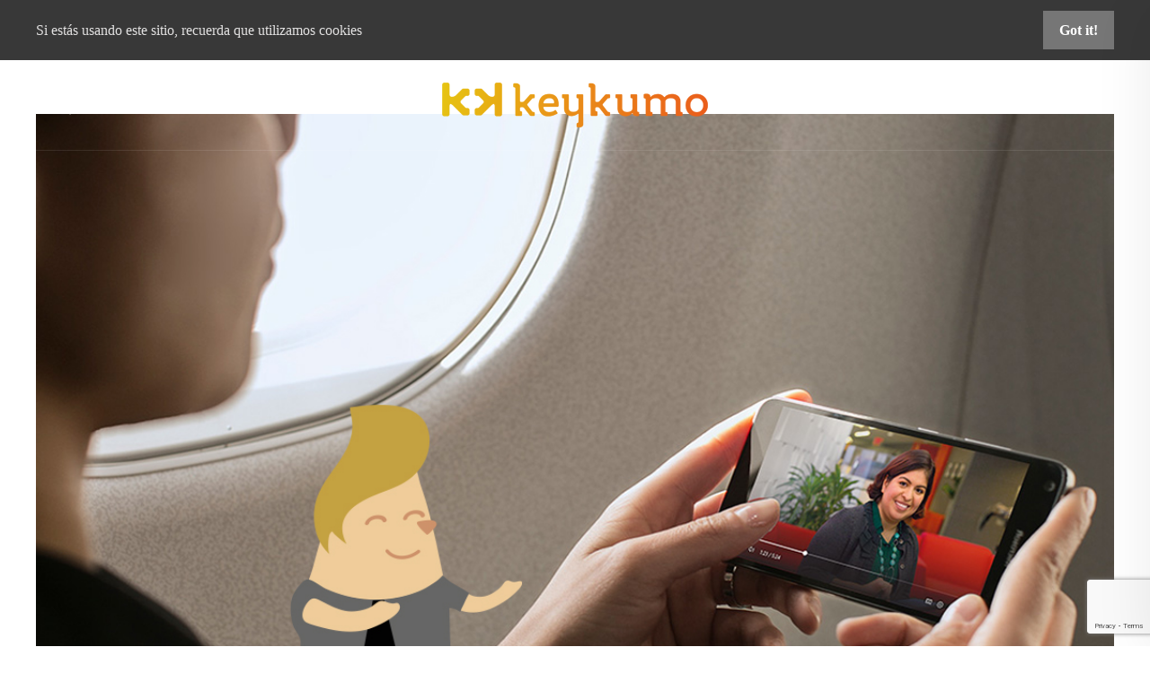

--- FILE ---
content_type: text/html; charset=utf-8
request_url: https://www.google.com/recaptcha/api2/anchor?ar=1&k=6LeOcJgUAAAAAHHweayU0fqcVMnYeQW3BnY7TWdJ&co=aHR0cHM6Ly93d3cua2V5a3Vtby5jb206NDQz&hl=en&v=N67nZn4AqZkNcbeMu4prBgzg&size=invisible&anchor-ms=20000&execute-ms=30000&cb=6ap57jw2oq71
body_size: 49572
content:
<!DOCTYPE HTML><html dir="ltr" lang="en"><head><meta http-equiv="Content-Type" content="text/html; charset=UTF-8">
<meta http-equiv="X-UA-Compatible" content="IE=edge">
<title>reCAPTCHA</title>
<style type="text/css">
/* cyrillic-ext */
@font-face {
  font-family: 'Roboto';
  font-style: normal;
  font-weight: 400;
  font-stretch: 100%;
  src: url(//fonts.gstatic.com/s/roboto/v48/KFO7CnqEu92Fr1ME7kSn66aGLdTylUAMa3GUBHMdazTgWw.woff2) format('woff2');
  unicode-range: U+0460-052F, U+1C80-1C8A, U+20B4, U+2DE0-2DFF, U+A640-A69F, U+FE2E-FE2F;
}
/* cyrillic */
@font-face {
  font-family: 'Roboto';
  font-style: normal;
  font-weight: 400;
  font-stretch: 100%;
  src: url(//fonts.gstatic.com/s/roboto/v48/KFO7CnqEu92Fr1ME7kSn66aGLdTylUAMa3iUBHMdazTgWw.woff2) format('woff2');
  unicode-range: U+0301, U+0400-045F, U+0490-0491, U+04B0-04B1, U+2116;
}
/* greek-ext */
@font-face {
  font-family: 'Roboto';
  font-style: normal;
  font-weight: 400;
  font-stretch: 100%;
  src: url(//fonts.gstatic.com/s/roboto/v48/KFO7CnqEu92Fr1ME7kSn66aGLdTylUAMa3CUBHMdazTgWw.woff2) format('woff2');
  unicode-range: U+1F00-1FFF;
}
/* greek */
@font-face {
  font-family: 'Roboto';
  font-style: normal;
  font-weight: 400;
  font-stretch: 100%;
  src: url(//fonts.gstatic.com/s/roboto/v48/KFO7CnqEu92Fr1ME7kSn66aGLdTylUAMa3-UBHMdazTgWw.woff2) format('woff2');
  unicode-range: U+0370-0377, U+037A-037F, U+0384-038A, U+038C, U+038E-03A1, U+03A3-03FF;
}
/* math */
@font-face {
  font-family: 'Roboto';
  font-style: normal;
  font-weight: 400;
  font-stretch: 100%;
  src: url(//fonts.gstatic.com/s/roboto/v48/KFO7CnqEu92Fr1ME7kSn66aGLdTylUAMawCUBHMdazTgWw.woff2) format('woff2');
  unicode-range: U+0302-0303, U+0305, U+0307-0308, U+0310, U+0312, U+0315, U+031A, U+0326-0327, U+032C, U+032F-0330, U+0332-0333, U+0338, U+033A, U+0346, U+034D, U+0391-03A1, U+03A3-03A9, U+03B1-03C9, U+03D1, U+03D5-03D6, U+03F0-03F1, U+03F4-03F5, U+2016-2017, U+2034-2038, U+203C, U+2040, U+2043, U+2047, U+2050, U+2057, U+205F, U+2070-2071, U+2074-208E, U+2090-209C, U+20D0-20DC, U+20E1, U+20E5-20EF, U+2100-2112, U+2114-2115, U+2117-2121, U+2123-214F, U+2190, U+2192, U+2194-21AE, U+21B0-21E5, U+21F1-21F2, U+21F4-2211, U+2213-2214, U+2216-22FF, U+2308-230B, U+2310, U+2319, U+231C-2321, U+2336-237A, U+237C, U+2395, U+239B-23B7, U+23D0, U+23DC-23E1, U+2474-2475, U+25AF, U+25B3, U+25B7, U+25BD, U+25C1, U+25CA, U+25CC, U+25FB, U+266D-266F, U+27C0-27FF, U+2900-2AFF, U+2B0E-2B11, U+2B30-2B4C, U+2BFE, U+3030, U+FF5B, U+FF5D, U+1D400-1D7FF, U+1EE00-1EEFF;
}
/* symbols */
@font-face {
  font-family: 'Roboto';
  font-style: normal;
  font-weight: 400;
  font-stretch: 100%;
  src: url(//fonts.gstatic.com/s/roboto/v48/KFO7CnqEu92Fr1ME7kSn66aGLdTylUAMaxKUBHMdazTgWw.woff2) format('woff2');
  unicode-range: U+0001-000C, U+000E-001F, U+007F-009F, U+20DD-20E0, U+20E2-20E4, U+2150-218F, U+2190, U+2192, U+2194-2199, U+21AF, U+21E6-21F0, U+21F3, U+2218-2219, U+2299, U+22C4-22C6, U+2300-243F, U+2440-244A, U+2460-24FF, U+25A0-27BF, U+2800-28FF, U+2921-2922, U+2981, U+29BF, U+29EB, U+2B00-2BFF, U+4DC0-4DFF, U+FFF9-FFFB, U+10140-1018E, U+10190-1019C, U+101A0, U+101D0-101FD, U+102E0-102FB, U+10E60-10E7E, U+1D2C0-1D2D3, U+1D2E0-1D37F, U+1F000-1F0FF, U+1F100-1F1AD, U+1F1E6-1F1FF, U+1F30D-1F30F, U+1F315, U+1F31C, U+1F31E, U+1F320-1F32C, U+1F336, U+1F378, U+1F37D, U+1F382, U+1F393-1F39F, U+1F3A7-1F3A8, U+1F3AC-1F3AF, U+1F3C2, U+1F3C4-1F3C6, U+1F3CA-1F3CE, U+1F3D4-1F3E0, U+1F3ED, U+1F3F1-1F3F3, U+1F3F5-1F3F7, U+1F408, U+1F415, U+1F41F, U+1F426, U+1F43F, U+1F441-1F442, U+1F444, U+1F446-1F449, U+1F44C-1F44E, U+1F453, U+1F46A, U+1F47D, U+1F4A3, U+1F4B0, U+1F4B3, U+1F4B9, U+1F4BB, U+1F4BF, U+1F4C8-1F4CB, U+1F4D6, U+1F4DA, U+1F4DF, U+1F4E3-1F4E6, U+1F4EA-1F4ED, U+1F4F7, U+1F4F9-1F4FB, U+1F4FD-1F4FE, U+1F503, U+1F507-1F50B, U+1F50D, U+1F512-1F513, U+1F53E-1F54A, U+1F54F-1F5FA, U+1F610, U+1F650-1F67F, U+1F687, U+1F68D, U+1F691, U+1F694, U+1F698, U+1F6AD, U+1F6B2, U+1F6B9-1F6BA, U+1F6BC, U+1F6C6-1F6CF, U+1F6D3-1F6D7, U+1F6E0-1F6EA, U+1F6F0-1F6F3, U+1F6F7-1F6FC, U+1F700-1F7FF, U+1F800-1F80B, U+1F810-1F847, U+1F850-1F859, U+1F860-1F887, U+1F890-1F8AD, U+1F8B0-1F8BB, U+1F8C0-1F8C1, U+1F900-1F90B, U+1F93B, U+1F946, U+1F984, U+1F996, U+1F9E9, U+1FA00-1FA6F, U+1FA70-1FA7C, U+1FA80-1FA89, U+1FA8F-1FAC6, U+1FACE-1FADC, U+1FADF-1FAE9, U+1FAF0-1FAF8, U+1FB00-1FBFF;
}
/* vietnamese */
@font-face {
  font-family: 'Roboto';
  font-style: normal;
  font-weight: 400;
  font-stretch: 100%;
  src: url(//fonts.gstatic.com/s/roboto/v48/KFO7CnqEu92Fr1ME7kSn66aGLdTylUAMa3OUBHMdazTgWw.woff2) format('woff2');
  unicode-range: U+0102-0103, U+0110-0111, U+0128-0129, U+0168-0169, U+01A0-01A1, U+01AF-01B0, U+0300-0301, U+0303-0304, U+0308-0309, U+0323, U+0329, U+1EA0-1EF9, U+20AB;
}
/* latin-ext */
@font-face {
  font-family: 'Roboto';
  font-style: normal;
  font-weight: 400;
  font-stretch: 100%;
  src: url(//fonts.gstatic.com/s/roboto/v48/KFO7CnqEu92Fr1ME7kSn66aGLdTylUAMa3KUBHMdazTgWw.woff2) format('woff2');
  unicode-range: U+0100-02BA, U+02BD-02C5, U+02C7-02CC, U+02CE-02D7, U+02DD-02FF, U+0304, U+0308, U+0329, U+1D00-1DBF, U+1E00-1E9F, U+1EF2-1EFF, U+2020, U+20A0-20AB, U+20AD-20C0, U+2113, U+2C60-2C7F, U+A720-A7FF;
}
/* latin */
@font-face {
  font-family: 'Roboto';
  font-style: normal;
  font-weight: 400;
  font-stretch: 100%;
  src: url(//fonts.gstatic.com/s/roboto/v48/KFO7CnqEu92Fr1ME7kSn66aGLdTylUAMa3yUBHMdazQ.woff2) format('woff2');
  unicode-range: U+0000-00FF, U+0131, U+0152-0153, U+02BB-02BC, U+02C6, U+02DA, U+02DC, U+0304, U+0308, U+0329, U+2000-206F, U+20AC, U+2122, U+2191, U+2193, U+2212, U+2215, U+FEFF, U+FFFD;
}
/* cyrillic-ext */
@font-face {
  font-family: 'Roboto';
  font-style: normal;
  font-weight: 500;
  font-stretch: 100%;
  src: url(//fonts.gstatic.com/s/roboto/v48/KFO7CnqEu92Fr1ME7kSn66aGLdTylUAMa3GUBHMdazTgWw.woff2) format('woff2');
  unicode-range: U+0460-052F, U+1C80-1C8A, U+20B4, U+2DE0-2DFF, U+A640-A69F, U+FE2E-FE2F;
}
/* cyrillic */
@font-face {
  font-family: 'Roboto';
  font-style: normal;
  font-weight: 500;
  font-stretch: 100%;
  src: url(//fonts.gstatic.com/s/roboto/v48/KFO7CnqEu92Fr1ME7kSn66aGLdTylUAMa3iUBHMdazTgWw.woff2) format('woff2');
  unicode-range: U+0301, U+0400-045F, U+0490-0491, U+04B0-04B1, U+2116;
}
/* greek-ext */
@font-face {
  font-family: 'Roboto';
  font-style: normal;
  font-weight: 500;
  font-stretch: 100%;
  src: url(//fonts.gstatic.com/s/roboto/v48/KFO7CnqEu92Fr1ME7kSn66aGLdTylUAMa3CUBHMdazTgWw.woff2) format('woff2');
  unicode-range: U+1F00-1FFF;
}
/* greek */
@font-face {
  font-family: 'Roboto';
  font-style: normal;
  font-weight: 500;
  font-stretch: 100%;
  src: url(//fonts.gstatic.com/s/roboto/v48/KFO7CnqEu92Fr1ME7kSn66aGLdTylUAMa3-UBHMdazTgWw.woff2) format('woff2');
  unicode-range: U+0370-0377, U+037A-037F, U+0384-038A, U+038C, U+038E-03A1, U+03A3-03FF;
}
/* math */
@font-face {
  font-family: 'Roboto';
  font-style: normal;
  font-weight: 500;
  font-stretch: 100%;
  src: url(//fonts.gstatic.com/s/roboto/v48/KFO7CnqEu92Fr1ME7kSn66aGLdTylUAMawCUBHMdazTgWw.woff2) format('woff2');
  unicode-range: U+0302-0303, U+0305, U+0307-0308, U+0310, U+0312, U+0315, U+031A, U+0326-0327, U+032C, U+032F-0330, U+0332-0333, U+0338, U+033A, U+0346, U+034D, U+0391-03A1, U+03A3-03A9, U+03B1-03C9, U+03D1, U+03D5-03D6, U+03F0-03F1, U+03F4-03F5, U+2016-2017, U+2034-2038, U+203C, U+2040, U+2043, U+2047, U+2050, U+2057, U+205F, U+2070-2071, U+2074-208E, U+2090-209C, U+20D0-20DC, U+20E1, U+20E5-20EF, U+2100-2112, U+2114-2115, U+2117-2121, U+2123-214F, U+2190, U+2192, U+2194-21AE, U+21B0-21E5, U+21F1-21F2, U+21F4-2211, U+2213-2214, U+2216-22FF, U+2308-230B, U+2310, U+2319, U+231C-2321, U+2336-237A, U+237C, U+2395, U+239B-23B7, U+23D0, U+23DC-23E1, U+2474-2475, U+25AF, U+25B3, U+25B7, U+25BD, U+25C1, U+25CA, U+25CC, U+25FB, U+266D-266F, U+27C0-27FF, U+2900-2AFF, U+2B0E-2B11, U+2B30-2B4C, U+2BFE, U+3030, U+FF5B, U+FF5D, U+1D400-1D7FF, U+1EE00-1EEFF;
}
/* symbols */
@font-face {
  font-family: 'Roboto';
  font-style: normal;
  font-weight: 500;
  font-stretch: 100%;
  src: url(//fonts.gstatic.com/s/roboto/v48/KFO7CnqEu92Fr1ME7kSn66aGLdTylUAMaxKUBHMdazTgWw.woff2) format('woff2');
  unicode-range: U+0001-000C, U+000E-001F, U+007F-009F, U+20DD-20E0, U+20E2-20E4, U+2150-218F, U+2190, U+2192, U+2194-2199, U+21AF, U+21E6-21F0, U+21F3, U+2218-2219, U+2299, U+22C4-22C6, U+2300-243F, U+2440-244A, U+2460-24FF, U+25A0-27BF, U+2800-28FF, U+2921-2922, U+2981, U+29BF, U+29EB, U+2B00-2BFF, U+4DC0-4DFF, U+FFF9-FFFB, U+10140-1018E, U+10190-1019C, U+101A0, U+101D0-101FD, U+102E0-102FB, U+10E60-10E7E, U+1D2C0-1D2D3, U+1D2E0-1D37F, U+1F000-1F0FF, U+1F100-1F1AD, U+1F1E6-1F1FF, U+1F30D-1F30F, U+1F315, U+1F31C, U+1F31E, U+1F320-1F32C, U+1F336, U+1F378, U+1F37D, U+1F382, U+1F393-1F39F, U+1F3A7-1F3A8, U+1F3AC-1F3AF, U+1F3C2, U+1F3C4-1F3C6, U+1F3CA-1F3CE, U+1F3D4-1F3E0, U+1F3ED, U+1F3F1-1F3F3, U+1F3F5-1F3F7, U+1F408, U+1F415, U+1F41F, U+1F426, U+1F43F, U+1F441-1F442, U+1F444, U+1F446-1F449, U+1F44C-1F44E, U+1F453, U+1F46A, U+1F47D, U+1F4A3, U+1F4B0, U+1F4B3, U+1F4B9, U+1F4BB, U+1F4BF, U+1F4C8-1F4CB, U+1F4D6, U+1F4DA, U+1F4DF, U+1F4E3-1F4E6, U+1F4EA-1F4ED, U+1F4F7, U+1F4F9-1F4FB, U+1F4FD-1F4FE, U+1F503, U+1F507-1F50B, U+1F50D, U+1F512-1F513, U+1F53E-1F54A, U+1F54F-1F5FA, U+1F610, U+1F650-1F67F, U+1F687, U+1F68D, U+1F691, U+1F694, U+1F698, U+1F6AD, U+1F6B2, U+1F6B9-1F6BA, U+1F6BC, U+1F6C6-1F6CF, U+1F6D3-1F6D7, U+1F6E0-1F6EA, U+1F6F0-1F6F3, U+1F6F7-1F6FC, U+1F700-1F7FF, U+1F800-1F80B, U+1F810-1F847, U+1F850-1F859, U+1F860-1F887, U+1F890-1F8AD, U+1F8B0-1F8BB, U+1F8C0-1F8C1, U+1F900-1F90B, U+1F93B, U+1F946, U+1F984, U+1F996, U+1F9E9, U+1FA00-1FA6F, U+1FA70-1FA7C, U+1FA80-1FA89, U+1FA8F-1FAC6, U+1FACE-1FADC, U+1FADF-1FAE9, U+1FAF0-1FAF8, U+1FB00-1FBFF;
}
/* vietnamese */
@font-face {
  font-family: 'Roboto';
  font-style: normal;
  font-weight: 500;
  font-stretch: 100%;
  src: url(//fonts.gstatic.com/s/roboto/v48/KFO7CnqEu92Fr1ME7kSn66aGLdTylUAMa3OUBHMdazTgWw.woff2) format('woff2');
  unicode-range: U+0102-0103, U+0110-0111, U+0128-0129, U+0168-0169, U+01A0-01A1, U+01AF-01B0, U+0300-0301, U+0303-0304, U+0308-0309, U+0323, U+0329, U+1EA0-1EF9, U+20AB;
}
/* latin-ext */
@font-face {
  font-family: 'Roboto';
  font-style: normal;
  font-weight: 500;
  font-stretch: 100%;
  src: url(//fonts.gstatic.com/s/roboto/v48/KFO7CnqEu92Fr1ME7kSn66aGLdTylUAMa3KUBHMdazTgWw.woff2) format('woff2');
  unicode-range: U+0100-02BA, U+02BD-02C5, U+02C7-02CC, U+02CE-02D7, U+02DD-02FF, U+0304, U+0308, U+0329, U+1D00-1DBF, U+1E00-1E9F, U+1EF2-1EFF, U+2020, U+20A0-20AB, U+20AD-20C0, U+2113, U+2C60-2C7F, U+A720-A7FF;
}
/* latin */
@font-face {
  font-family: 'Roboto';
  font-style: normal;
  font-weight: 500;
  font-stretch: 100%;
  src: url(//fonts.gstatic.com/s/roboto/v48/KFO7CnqEu92Fr1ME7kSn66aGLdTylUAMa3yUBHMdazQ.woff2) format('woff2');
  unicode-range: U+0000-00FF, U+0131, U+0152-0153, U+02BB-02BC, U+02C6, U+02DA, U+02DC, U+0304, U+0308, U+0329, U+2000-206F, U+20AC, U+2122, U+2191, U+2193, U+2212, U+2215, U+FEFF, U+FFFD;
}
/* cyrillic-ext */
@font-face {
  font-family: 'Roboto';
  font-style: normal;
  font-weight: 900;
  font-stretch: 100%;
  src: url(//fonts.gstatic.com/s/roboto/v48/KFO7CnqEu92Fr1ME7kSn66aGLdTylUAMa3GUBHMdazTgWw.woff2) format('woff2');
  unicode-range: U+0460-052F, U+1C80-1C8A, U+20B4, U+2DE0-2DFF, U+A640-A69F, U+FE2E-FE2F;
}
/* cyrillic */
@font-face {
  font-family: 'Roboto';
  font-style: normal;
  font-weight: 900;
  font-stretch: 100%;
  src: url(//fonts.gstatic.com/s/roboto/v48/KFO7CnqEu92Fr1ME7kSn66aGLdTylUAMa3iUBHMdazTgWw.woff2) format('woff2');
  unicode-range: U+0301, U+0400-045F, U+0490-0491, U+04B0-04B1, U+2116;
}
/* greek-ext */
@font-face {
  font-family: 'Roboto';
  font-style: normal;
  font-weight: 900;
  font-stretch: 100%;
  src: url(//fonts.gstatic.com/s/roboto/v48/KFO7CnqEu92Fr1ME7kSn66aGLdTylUAMa3CUBHMdazTgWw.woff2) format('woff2');
  unicode-range: U+1F00-1FFF;
}
/* greek */
@font-face {
  font-family: 'Roboto';
  font-style: normal;
  font-weight: 900;
  font-stretch: 100%;
  src: url(//fonts.gstatic.com/s/roboto/v48/KFO7CnqEu92Fr1ME7kSn66aGLdTylUAMa3-UBHMdazTgWw.woff2) format('woff2');
  unicode-range: U+0370-0377, U+037A-037F, U+0384-038A, U+038C, U+038E-03A1, U+03A3-03FF;
}
/* math */
@font-face {
  font-family: 'Roboto';
  font-style: normal;
  font-weight: 900;
  font-stretch: 100%;
  src: url(//fonts.gstatic.com/s/roboto/v48/KFO7CnqEu92Fr1ME7kSn66aGLdTylUAMawCUBHMdazTgWw.woff2) format('woff2');
  unicode-range: U+0302-0303, U+0305, U+0307-0308, U+0310, U+0312, U+0315, U+031A, U+0326-0327, U+032C, U+032F-0330, U+0332-0333, U+0338, U+033A, U+0346, U+034D, U+0391-03A1, U+03A3-03A9, U+03B1-03C9, U+03D1, U+03D5-03D6, U+03F0-03F1, U+03F4-03F5, U+2016-2017, U+2034-2038, U+203C, U+2040, U+2043, U+2047, U+2050, U+2057, U+205F, U+2070-2071, U+2074-208E, U+2090-209C, U+20D0-20DC, U+20E1, U+20E5-20EF, U+2100-2112, U+2114-2115, U+2117-2121, U+2123-214F, U+2190, U+2192, U+2194-21AE, U+21B0-21E5, U+21F1-21F2, U+21F4-2211, U+2213-2214, U+2216-22FF, U+2308-230B, U+2310, U+2319, U+231C-2321, U+2336-237A, U+237C, U+2395, U+239B-23B7, U+23D0, U+23DC-23E1, U+2474-2475, U+25AF, U+25B3, U+25B7, U+25BD, U+25C1, U+25CA, U+25CC, U+25FB, U+266D-266F, U+27C0-27FF, U+2900-2AFF, U+2B0E-2B11, U+2B30-2B4C, U+2BFE, U+3030, U+FF5B, U+FF5D, U+1D400-1D7FF, U+1EE00-1EEFF;
}
/* symbols */
@font-face {
  font-family: 'Roboto';
  font-style: normal;
  font-weight: 900;
  font-stretch: 100%;
  src: url(//fonts.gstatic.com/s/roboto/v48/KFO7CnqEu92Fr1ME7kSn66aGLdTylUAMaxKUBHMdazTgWw.woff2) format('woff2');
  unicode-range: U+0001-000C, U+000E-001F, U+007F-009F, U+20DD-20E0, U+20E2-20E4, U+2150-218F, U+2190, U+2192, U+2194-2199, U+21AF, U+21E6-21F0, U+21F3, U+2218-2219, U+2299, U+22C4-22C6, U+2300-243F, U+2440-244A, U+2460-24FF, U+25A0-27BF, U+2800-28FF, U+2921-2922, U+2981, U+29BF, U+29EB, U+2B00-2BFF, U+4DC0-4DFF, U+FFF9-FFFB, U+10140-1018E, U+10190-1019C, U+101A0, U+101D0-101FD, U+102E0-102FB, U+10E60-10E7E, U+1D2C0-1D2D3, U+1D2E0-1D37F, U+1F000-1F0FF, U+1F100-1F1AD, U+1F1E6-1F1FF, U+1F30D-1F30F, U+1F315, U+1F31C, U+1F31E, U+1F320-1F32C, U+1F336, U+1F378, U+1F37D, U+1F382, U+1F393-1F39F, U+1F3A7-1F3A8, U+1F3AC-1F3AF, U+1F3C2, U+1F3C4-1F3C6, U+1F3CA-1F3CE, U+1F3D4-1F3E0, U+1F3ED, U+1F3F1-1F3F3, U+1F3F5-1F3F7, U+1F408, U+1F415, U+1F41F, U+1F426, U+1F43F, U+1F441-1F442, U+1F444, U+1F446-1F449, U+1F44C-1F44E, U+1F453, U+1F46A, U+1F47D, U+1F4A3, U+1F4B0, U+1F4B3, U+1F4B9, U+1F4BB, U+1F4BF, U+1F4C8-1F4CB, U+1F4D6, U+1F4DA, U+1F4DF, U+1F4E3-1F4E6, U+1F4EA-1F4ED, U+1F4F7, U+1F4F9-1F4FB, U+1F4FD-1F4FE, U+1F503, U+1F507-1F50B, U+1F50D, U+1F512-1F513, U+1F53E-1F54A, U+1F54F-1F5FA, U+1F610, U+1F650-1F67F, U+1F687, U+1F68D, U+1F691, U+1F694, U+1F698, U+1F6AD, U+1F6B2, U+1F6B9-1F6BA, U+1F6BC, U+1F6C6-1F6CF, U+1F6D3-1F6D7, U+1F6E0-1F6EA, U+1F6F0-1F6F3, U+1F6F7-1F6FC, U+1F700-1F7FF, U+1F800-1F80B, U+1F810-1F847, U+1F850-1F859, U+1F860-1F887, U+1F890-1F8AD, U+1F8B0-1F8BB, U+1F8C0-1F8C1, U+1F900-1F90B, U+1F93B, U+1F946, U+1F984, U+1F996, U+1F9E9, U+1FA00-1FA6F, U+1FA70-1FA7C, U+1FA80-1FA89, U+1FA8F-1FAC6, U+1FACE-1FADC, U+1FADF-1FAE9, U+1FAF0-1FAF8, U+1FB00-1FBFF;
}
/* vietnamese */
@font-face {
  font-family: 'Roboto';
  font-style: normal;
  font-weight: 900;
  font-stretch: 100%;
  src: url(//fonts.gstatic.com/s/roboto/v48/KFO7CnqEu92Fr1ME7kSn66aGLdTylUAMa3OUBHMdazTgWw.woff2) format('woff2');
  unicode-range: U+0102-0103, U+0110-0111, U+0128-0129, U+0168-0169, U+01A0-01A1, U+01AF-01B0, U+0300-0301, U+0303-0304, U+0308-0309, U+0323, U+0329, U+1EA0-1EF9, U+20AB;
}
/* latin-ext */
@font-face {
  font-family: 'Roboto';
  font-style: normal;
  font-weight: 900;
  font-stretch: 100%;
  src: url(//fonts.gstatic.com/s/roboto/v48/KFO7CnqEu92Fr1ME7kSn66aGLdTylUAMa3KUBHMdazTgWw.woff2) format('woff2');
  unicode-range: U+0100-02BA, U+02BD-02C5, U+02C7-02CC, U+02CE-02D7, U+02DD-02FF, U+0304, U+0308, U+0329, U+1D00-1DBF, U+1E00-1E9F, U+1EF2-1EFF, U+2020, U+20A0-20AB, U+20AD-20C0, U+2113, U+2C60-2C7F, U+A720-A7FF;
}
/* latin */
@font-face {
  font-family: 'Roboto';
  font-style: normal;
  font-weight: 900;
  font-stretch: 100%;
  src: url(//fonts.gstatic.com/s/roboto/v48/KFO7CnqEu92Fr1ME7kSn66aGLdTylUAMa3yUBHMdazQ.woff2) format('woff2');
  unicode-range: U+0000-00FF, U+0131, U+0152-0153, U+02BB-02BC, U+02C6, U+02DA, U+02DC, U+0304, U+0308, U+0329, U+2000-206F, U+20AC, U+2122, U+2191, U+2193, U+2212, U+2215, U+FEFF, U+FFFD;
}

</style>
<link rel="stylesheet" type="text/css" href="https://www.gstatic.com/recaptcha/releases/N67nZn4AqZkNcbeMu4prBgzg/styles__ltr.css">
<script nonce="9imNxg7kZsEsWcb_61u1JQ" type="text/javascript">window['__recaptcha_api'] = 'https://www.google.com/recaptcha/api2/';</script>
<script type="text/javascript" src="https://www.gstatic.com/recaptcha/releases/N67nZn4AqZkNcbeMu4prBgzg/recaptcha__en.js" nonce="9imNxg7kZsEsWcb_61u1JQ">
      
    </script></head>
<body><div id="rc-anchor-alert" class="rc-anchor-alert"></div>
<input type="hidden" id="recaptcha-token" value="[base64]">
<script type="text/javascript" nonce="9imNxg7kZsEsWcb_61u1JQ">
      recaptcha.anchor.Main.init("[\x22ainput\x22,[\x22bgdata\x22,\x22\x22,\[base64]/[base64]/[base64]/bmV3IHJbeF0oY1swXSk6RT09Mj9uZXcgclt4XShjWzBdLGNbMV0pOkU9PTM/bmV3IHJbeF0oY1swXSxjWzFdLGNbMl0pOkU9PTQ/[base64]/[base64]/[base64]/[base64]/[base64]/[base64]/[base64]/[base64]\x22,\[base64]\x22,\x22w6A5LcOhTW8RwoXCncKjw7pJwoplwqfCm8K4UcO/GsONGsK5DsKsw4ksOgbDsXLDocObwqw7f8OGRcKNKx7Dt8Kqwp4BwqPCgxTDjn3CksKVw699w7AGfMKSwoTDnsOqO8K5YsOQwobDjWAjw5JVXS5Kwqo7wogkwqs9QjACwrjCkRAMdsKHwr1dw6rDsj/CrxxlZWPDj0jCrsOLwrBLwrHCgBjDvMOtwrnCgcOvbDpWwp7CqcOhX8OPw73Dhx/CoFnCisKdw7LDmMKNOELDrn/ClWLDvsK8EsO7bFpIQlsJwofCmSNfw67DkcOSfcOhw6fDmFdsw519bcK3wqQ6IjxDATLCq0fCi11jfcOjw7Z0asOkwp4gYCbCjWMxw7TDusKGAMKtS8KZDMO9wobCicKDw59QwpBGY8OveHPDlVNkw4XDiS/DojAYw5wJPsOjwo9swqPDrcO6wq56QQYGwoDCqsOeY0rCicKXT8KKw5giw5I2HcOaFcOxGMKww6wZVsO2AAbCjmMPS1Q7w5TDr2QdwqrDjMKEc8KFQMOjwrXDsMO1NW3Dm8OeOGc5w7jCiMO2PcKOI2/DgMKedTPCr8Kgwqh9w4JKwpHDn8KDVnlpJMOcaEHCtFZvHcKRICrCs8KGwoZIez3Cvn/CqnbCmwTDqj4mw5BEw4XCpmrCvQJLaMOAcywZw73CpMKJIEzClhbCocOMw7AgwqUPw7oiUhbClALCtMKdw6JDwqM6ZUkmw5ASBsObU8O5RcOowrBgw5HDuTEww6rDgcKxSCXCtcK2w7RUwrDCjsK1OsOgQFfCmjfDgjHCmU/CqRDDtFpWwrpxwrnDpcOvw60wwrU3DMOsFztQw4fCscO+w4XDlHJFw4o1w5zCpsODw5NvZ2TCosKNWcOUw6U8w6bCu8KdCsK/CF95w60xGE8zw73DhVfDtBHCjMKtw6Y/AmfDpsK6KcO4wrN4KWLDtcKUBsKTw5PCnMOfQsKJKRcSQcOiACwCwonCocKTHcOPw54AKMKUDVMrc3RIwq5wY8Kkw7XCqELCmCjDn2gawqrCsMO5w7DCqsOQaMKYSzMiwqQ0w6spYcKFw55lOCdXw7NDbWk3LsOGw7PCm8OxecOvwrHDsgTDljLCoC7CsTtQWMK/w6UlwpQhw7oawqBlwp3Coy7DtlxvMzBPUjjDlsOdX8OCW2fCucKjw5F8PQkZCMOjwpsmD2Q/[base64]/Dm8OQwoNzQsKHBC1LQcOtDgHDpxghw6VVG8KvNMOywrx/SBJKecK6CCrDoEFEYQXCv2DCmQRAc8Olw5TCncK1R3JxwrU/wpBgw5R/XjsGwqsVwqDCnRTDk8O+GEFmJ8O6DA4ewpANVlcaIyUyQAMrOsKfdMOoLsOfHi3CkDLDgk0UwrQEXBk7wrLDqcKPw7HDksKWTE/[base64]/Cg8O9XXTCk8OOPsOBwpgsw6/[base64]/Dl8OxKUp/wqtfwoZRw68nOMOycMOWw5rCnsKBwo3Cr8O5w6dowo/[base64]/DnMKbS3TDkh1WNsK5wo90WVnCucKCw55KYmFuZMOTw6jChDfDjMOawrpTJivCs2xpw4dqwpdrAsKyChLDi13DrMO+wqE4w5kKBjfDrcKISVfDu8OAw5DCksK/IwVyDMOewrLDgj0VVFViwqo6WDTDo0jCgyV4TMOkw74bw7rCqG/CtUXCuD7CiWvCnDTDisOjd8KWaQIzw5MYHW86wpEzw6EnN8KjCCAva1YbBSoswq3Cj0DDiR7Ck8O+w585woMIw5jDgsKhw6V+UsOCwq/[base64]/Dkih7w79lwrVaw6jDtsKnwpc1wrVjTMOKICHDsn3Dj8O/w7UXw40yw4hhw5wxcSZVUMKHCMKgw4Yia2TCtBzDhcKSXV4MDcKwEE92w5k0w4LDl8O/wpPCssKrEMKsUcOVXy/DiMKpNcOxw5/Cg8OENcOdwpDCsWPDk33DiSvDsxUXJ8KDF8OhShzDnsKYBUMGw4PCmWDCnns4wp7Dg8KVw4QOwojCrMOkPcKzOcKABsKAwqBvGQXCpFdpJQ7CosOWKxpcJ8KRwp0dwqM/QcOww7hiw7R0wpIVXcK4GcKUw7wjf3VhwpRDw5vCsMOVYcOaNi3CtMOPwoQgw6fDo8OcfMO9w5zCvcO2wr8gw6nCrcODMWPDkUYiwobDosOBKExgaMOHGm/Cr8KBwr8jw6TDnMOBwogVwrvDvUJ/w69xwooCwrUISSXClmPCgWPChErCksOHa0/Ck3JoYMOAeGXCmcO9w4oHWC84ZCpBeMOlwqPCqMOCbyvDsnoxSXUyJCHDriNoASMBR1ZXc8KgGHvDm8ORKMKpwo3Dm8KDVkUoFh3CoMObJsKsw6XDkB7DtE/DtsKLwqnCuCFWGsKGwrnCkwfCrGjCvcOswpfDhcOeXHB1PmvDknA9SxVYBsOOwrbCulZKM0t+QXvCosKWbMOmYsOYOMKfIMO0wpJbNAvDrsK1OgfDpMK3w4pVFcO0w4lrw6/CrUxZwr7DgFY4AMOCW8O/VsO2THzCs1/Do3hHwoHDjUzClnU1RmjDicOsasObSwjCv0VyEMOGwrNWIl7DridUw4lvw5bCsMOrwpl9Rz/CkzHClTYRw4jDjD0DwqzDhVNawpzCk0V+w7HCgyYdwpAiw7E/wo8Tw715wr0/AsK2wpDDhkjDrsOmDsKbZcKlwqHCj0hNVCwOQ8K2w6LCu8O8GsKlwpJkwqU/JTREwpvClXMfw7vDjz9Cw7fCq1Jbw4MswqrDiQ8GwpUsw4LChsKta1nDvR9RR8O9YMK/woPCl8OiMgYeGMOOw7rCnA3DlMKTw4vDlMK8ZMO2Nx8bYDIuwp3ClGl3wpzDlsKmwrs5wroDwq7DtRDCmsOoWMK4wox3cTQVBsOpwo0Kw4fCtsOdwotrEcOrIsOMWUvDrMKwwq/DmgnChsOOTsOXd8KDBGVrJ0EVwpANw5dEw4zCpjzCpwR1E8O6M2vDpnUnBsK9wrjCtBtJw63Ck0R4XWXDgWXDvjRfw44zCsKbdiIvw5cdOBl1w7/[base64]/Cs8OSF8KAbwHCmgFTBMKMwp4WGMOPwoszLMKww45yw4RWFsKtwoPDvsKcdBgjw6fDu8KmDy7Dn3rCqMOUBzjDhChQel1bw5zCuwHDsDvDvTUiVX/DhDDClmRkfy4Pw7vDr8OGTm7Dhkx1ORIoV8K9wqPCqXpcw5g3w5kEw7MIw63Cp8KpNA3DmcOCwqUSwp3Csn4Ow45CEWQPVBfCgWTCplI5w6svXsO+LBANw7XCscKKwr7DqgdcIcOBw54XR0Ynwr/Cn8K6woLDrMO7w6vCocOUw7TDvcK/cGN0wr/CjGVjPFbDucOwX8K+w7zDj8O7w41ww6bCmsKjwqPCucKbKnTCowosw5nCuSLDsVjDhMKrwqINEMKhfMKlBm7CoDIXw4vCtcOiwoNzw7/DisKtwp7DqxNKK8OXw6PCrMK1w5JCVMOnWVDCrcOgMHzDtMKJbMKwRldkaSdfw55iB2ReR8OgbsKtw6HDtMKFw4UoEsK+Z8KFOB5/[base64]/woQlw6NhK8Ovw4A/amwJWTgEw5NhIC/DnCMnw7zCpcOUXj0EMcKDOcKkTANewqvCpHElShAyIsKywrfDrjo0wrZ1w5hrHmzDplXCrsKVHsKfwoXCmcO7wrbDncOJGATCrsKRYw3CmMOjwod4wo3DjMKfwqBiQcO1wqYTwrE6wr/DomMJw7B1XMOBwq4JGsOvw73CtcOEw7obwqjCksOjGsKUw4l4wrvCpyEhfMOZwoocw7vCsCvCt1rCtjwew6sMZ27CsSnDoDgBwpTDuMOjUDhXw7ZcCEfCmsOhw57CkRzDlTjDry/CksK2wrlLwqFPw43CjH3DusKVRsKuwoIbWGgTw5EdwpYNSUxNPsKgw5R8w7/DvTNhw4PCvmzCpQ/Cun88w5bClMKiw6jCgDUQwrI6w7xhHMOpwrPCrcO/w4fCpMK+Qh5bwrnDuMOrUT/Dq8OJw7chw5jCvsKEw4FAXFnDtsK0ZzzCn8K9wq1daxwKw51PP8Omw5bCrsOSBkEtwpUIJsOjwpZbPA1Iw5Z4TWbDjMK4TSTChWsISMKIwoTCgsOuwp7DlcOxwrgvw6TDh8Oow49Kw7/Cu8KwwpvChcOzRkkIw4fCi8Okw5TDuDk3GFdxw53DocOEBTXDiHzDuMOqYWfCucOBTMKSwrjDtcO/w4fCmMKNwoNWwpAQwrV2wp/DnWnCpjPDnFLDvsKHwoDDhi17w7d6UsK5KcK4F8KpwpvCv8K/KsK2wpV0JGhXJ8KnE8O6w7IFwrNec8KiwpsgcyoCw711Q8KJwpY+w4DDiHdgewTDpMOvwrLCtcOzKTLCiMOKwqQpwqMLw4xQH8OacmhQAsOlbcOqJ8O3K1DClk4xw4HDvVgXw4JDwqsEwq/Cpkh7bsO9wp7Ck10Uw77Dn3HCvcKsCHXDmsOtMXZGfVgHXMKOwr7Ctn7CpsOuw7bDmX/DhMOOdxDDngJuw7pkw7xNwqTCiMKewqgEH8KXaTjCgBfChjXChQLDoXgzwoXDucKrJwo6w7cAJsORwp0pYcOdQnx1ZMO2L8OHaMK0woLCpEzDsFYWJ8O3PgrChsKlwoHCpUVewrMnMsO5P8KFw5HDmB02w63Dm2l8w67Cq8OhwrbDmcOnw67CsGjDqXVRw7/ClVLCpMKSBRsvw73DvcOIfSPCtsOaw50AAxnDhWbCoMOiwrfCry58wrTCkiXCjMOXw7wyw4UXw6/DmDwqOMKfwqvDmT0LSMKcUcO2egnDmMKNFQLCh8KswrAuwqFfYBTCmMK7woUZZcOZwpEaY8O8a8OvA8OmJTBfw5Abw4FHw5vDlTvDsB/CpMOZwqTCr8K4a8K4w67CpA/DkMOGXcOSA2QdLgkaFMKcwrvCgiYaw7fCqQrCtQnCuFh3wqHDtMOBw4wqN2UTw7PClVnDocOTJlsDw7hFZcK8w5w3wrZ0w4fDlUjCkH1gw5Uhwpsxw47DncOmwrXDi8Kmw4Q5LcOIw4DCkT3DicOlCwDCoH7CjMK+LBzCu8KPXFXCusKvwrs5AgQywo/DpDM9V8OoCsOEwqHCmmDCkcK4BsKxwqHDsDokDDfDg1jDvcOBw6kBwpbCksOlw6HDtxzDgMOfw4LCkTF0woHCgAXDpcKxLzFPLwbDmcO8aAfDg8OQwrIEw6bDiRkBw5Vrwr/Ctw/Co8OIw5/CosONPcO2C8OyCMOXDsKGw6BIacOzw5jDtXZ6acOqGsKvQMOxG8OjAinCpMKVw7sKcRjCkw7Du8OBw6vCsxoXwq9/w5nDgj7Cr3NHwqTDjcK7w5jDsElww557NMKXbMOvwpQfesKqHn1dw4vCnwrDuMKuwqkccMKuGTZnwo4wwoVQWGfDo3Auw7QXwpEUw5HCilvCnVpfw7nDhAEkIlDChSoTwo/DnRTCuTHDisOyblAvw7LDnDjDtBnDhcKQw5fCk8OFw5FhwoQBA2PDpj54wrzCg8OwEcORwqjDg8K+wr0fXMO1DsO8w7Vcw5U4CBI5ckrDicOOw7TCoB/[base64]/[base64]/w5/DoU7CpMKIw6Y/TX1gw4PCn8OWwognwp/[base64]/w79gw7TCvMOSw4rDklRwF1bChcKEwqrCt2hkwokqwqHCsWknwrPCu3XCucKgwrEjwo7DkcK1wr1RXMO+IsOow5LDtcK9wrI1Vn8uw6Vhw6XCt3nCiT4RHAMLMi/ChMK5UcO/woVCFMOvd8K5TRVaesKnNzFBw4Fqw7EVc8OqWsOHwqHCg1HCiwNAMMOiwrXDhjM7f8OiJsOmenUQw7TDg8O8EBjCpMKfw6g2dg/DqcKKw7Vzf8KqQQvDoXoowoR2wrHCkcOoQcOSw7HCrMO6wqDDoXpsw6/[base64]/[base64]/Cm1fClcKawrgWwpHCtsOFwr0swp7DksKDw5TDgcOsQcOXdn/DlWgzwp3Dn8Kwwr94w7rDpcO1w6N2ACfCvMO6w4stw7RcworCtVdrw4YpwpHDmhtZw4V4PE7DhcK6w4UObGkdwq/[base64]/WyjDiMKEA25/w6bCp0FYw63DsHnChzfDt0HCknhCw7zDvsKOwq/DqcOXwqkIHsOMSMOYEsK6N27Ds8OkdnU6wqjDtXRLwpwxGT8qZ0RTw4TCqMOEwqvDtMKQwq5PwoQ4bSIRwpVndU3Dj8OBw5PCnsKfw7jDqx7DnUErw7/[base64]/[base64]/Cmit+F8KoT8OBekLDuF/[base64]/w5ZWw67CqcOew6tJQyfCg3nCohtMwokeWyHDjV3Cg8OhwpN1BnsHw7XCn8KRw53ClsKsGAgWw6Q0w5xECRgLbsK4UkXDg8Ojw57DpMKxwpDDlsKGw6nCqz7DjcKwPhrDvjsfHGF/wo3Ds8OAGsK6DsKPFUHDocORw4kpY8O9PEskCsKwR8KfEwvCg2PCncOFwoPDqcOgY8OFwoHDq8KHw6vDmVESw7MDw7wJMlA4cC5ewqfDlVLCtVDCoSzDjR/Drk/[base64]/w7zDj8OWeQQLBDHCv8O1bMOnBhIMC1BLwqjChhlsw6nDpMOdHAodw6bCjsKAwoRFw6oBw7bCpkVQw4wDMBZSw6jDncKpw4/CtzXDkyEcUsK/d8K8wr7Ct8OmwqJwOUNXXC0rWMOdS8KEEsOoKlnCrsKUScOoLsOawrrDpRnClCIhY08Yw7rDtsOvNyDCg8K4dWXDqcKYYz3ChirDpSvCqgbClsKrwpx9w7zCk0o7d2HDicObdsKKwpl1WX/Co8KBEgI9wo8SJj4DLXQxw5vCksOIwpdgwrjCpMKeOsOZIsKzIAHDusKZGcOuKMOPw6t4WAXCq8OIG8OTAMOswq1Sbg55wrDDqmoOCcO0wozDqsKDwohfw53CnChCEyVBBsKjOcKQw4I0wox9TMK1bBNYwpbClVHDhFbCiMKZw6/CvMKuwpJew5pNMcObw4/CmcKpe2fCrDpmwpDDpE10wqQ2aMOYf8KQD14iwpV3ZsOkwpLCuMKDCcO4OMKLwqVdY23DkMKdPsKrRMKzMlgDwpZgw5YZQ8K9wqTCncO5woAkDcOCYDRfwpYTw4/DkSHDgcK3w5NvwrXDpsK2cMK3WsOFMipcwoh9FQTDrcOBDGRHw5zCuMKrYsKuBwLCtynCpQMsEsKKEcOREsOQK8OeAcOHEcKPwq3CrjHDhgPDg8OIXhnCq2fDoMOpZ8KtwrPCjcKFw7dhwq/ChklSQlXCmsKMwoXDhmjDjMOvwpkbO8K9PsOTFcObw702wp/DoFPDmmLDpG3Drw3DqT/[base64]/DgG/ClMKUw57DtlvCusODw43CowPCp8KwbMKgIijCoxjCtwnDpMOgInh/wrXDsMKpw41Ge1BLwrPDriTDh8OYJWfCssOiw5jDpcKSwo/[base64]/Coh0dwqvCl8Klch/DvCQKwrbDtMKFw4XDjsKuwr4Jw4JxGVUnBcOTw5nDnUXCukNOcS3DhcK7JcOqw63DmcKqw6/Du8Kew6rCqlNqwqdlXMKVRsO2woTCo2glw7wQUMKqdMO0w7fDsMKJwqFzFMOUwqpRJsO4e1Rxw6bClsOOwrnDvzU/[base64]/[base64]/[base64]/Dsx/[base64]/w5powrPDrSclwoDCmxPCusKKwodWZGLCkh7Dgl7CkR/DucO0wrh7wr3CqFYiCcKmT1jDl1FRAgrClQfDqsOow7vCmsOAwofDrwnCpwAJAMO7w5HCrMO2QsOHw6ZKwo7CuMKCwrlow4ofw5Byd8OkwpdEKcOSw7Q1woZjacKPwqdvw5rDjAgCwoPDisO0aDHCl2d7FxrDg8OLTcOjwprCgMOWw5dMCk/[base64]/QcO1wozCjMObw6HDsw07w4jCoy81wpgNwpkMwrvDvsOuDnnCsgt+cQMxSgFWG8ObwrcPBsOMw7p3w4vDo8KPA8OfwrJxFwUMw6ZaIiZNw4gQA8OUBzcSwrXDlcKVwrYyVsK2P8O/w57CiMKuwqdkwrfDj8KqHcKkwq/DiE7CpAAWJsOBNwfCnXvChkEgHHvCusKQwpgYw4pSX8O7QTXCnsOMw4/DmsOSWEXDqcOOwoB8wp5+Ng1rP8OPWRVvwozCr8O6aBwVXXJxU8KSRsOcRBPCpjoUQcKaGsOdaWMWw4nDk8K9YcOww65AKUDDhEFbRFzDusO7w43DumfCtwPDoEvCoMOsSBtcW8ORbjlLw44AwrXChsK4HsKkOsK/F3tQwqzCun0jFcKvw7DChMKvKcKRw6rDqcOWanMHP8OlIsOfwo3Dol7CksKpLmnDr8O8aSLCm8KYaBobwqJpwp07wrDClF3DlMO+w7EwJcOBC8O5bcKhZMO0H8O/XMKfVMK0wq8/w5E+wqQCw51/YsKxIk/DtMOBN3UWRUImGsOpPsKgD8K/w4wXYkbDpy/CtGDDscOaw7dCWz7DtMKtwpXCrMOqwrLDrsO2w5skA8KFGQ0qw5PCs8OMSRfCkmJxZcKEDEfDncKxwqJLGcO8wqNNwo/CgcOkSjQrw7/DosKCfl9qw6fDsB/DonbDg8OlEMO3HSE8w6XDhR3CszDDqGM9w7RPbsKFwqzDmi0dwrNowpR0Z8Otw4o/PCPDmyDDvcKUwrt0CcKrw6ttw6h4wqdFw6t6w6Qww5vDjMK9VkHCiUMkw602wpDCvG/DrQ8hw6Qbwo0mw5R1woDCvD8jSMOrQMOLw7jDusOhwrBIw7rDi8Onw5zCo3E5woNxw6fCsg/[base64]/DvsOtXxDCp8KcwqgEcjh/NMKLMMK1w4/CisKIwofDvBYwZmHCpsOGCcK5wpRhVXTCr8KwwpXDmww6YxXDocOMX8KDwpHCiAJAwqxEwovCv8O2K8O4w6rCr2XCvW8pw7HDgANtwpfDrcKwwrzCi8KZRMOCw4HDmkrCrHnCjmx5w6HDoXXCrMKNA3kDH8O5w5/DnTl8BALCn8OCIcKCw6XDtw/DosONF8OsAURhTMOFccOQRC12asOXM8OUwr3CuMKbwofDgSVaw5x1w4rDoMO3DsK/[base64]/Cp0fCgRvCosOzDgLDu8K2wrvDtH51w7hiw6LCk0rCkcKnNMOTw7vDk8OJwqLCsjZBw6XDhwN1w6nCs8OiwpHDnm1rwrrCoV/ChcKsMcKKw4/[base64]/DkjzDu8Oow6Jcwq9xbsOiHcKiwpgow6olwr3DmVTDlMOMNy5owrjDgDPCiU7Cpl7DllLDmx3Cn8OkwrNFVMKTTlhlNcKOTcK2BilHCgvCjGnDjsOzw5/Dtgpswq0oZVUSw6wYwpp6wq7CmmLCvUtlw7sYZzDDgMKHw6XCpsO9OAtRSMK9J1QGwqxpcMKaecO2ecKmwrxew6vDkcKaw414w69uGsKXw4PCo3HDoiA7w6PCjcOQZsK8wplqUkjCsDrDrsKKBMK0fsK/Ig/CphYiEsKtwr7CocOpwpBtw4/CuMK2F8OJPXZQIcKgDHc1RWfChsKyw5Q1worDpQzDqsKhJ8Kpw59AfcK7w5PDkcKlRjDDjmLCrcK6ZsOFw4/[base64]/woYDw41OwrXDpsK7WHcXw5vDl8OUYcOGw4FuHzLCv8ONPiE7w44jX8Ktwp/CmjXDiGHCmsOGA2/Ct8Oiwq3DmMOnbWDCt8Osw5sgSBrCnsKiwrYNwoDDin1gVHXDvQnCp8KRXxTCkcKJcgUnDMOTKsOaLcOJwrNbw5fDnRUqFsKhHMKvGcKgN8K6QjzCrhbCuU/DhMOTEMOIZMOtw6J+dcKIUMOwwrcjw50jC0gTc8OEaAPCjMK+wrjDr8KXw67Cp8OINsKDdMOEe8OuP8OGwrBDw4HCsSTCsTpxJXfDs8K7JULCuyQ+fT/Dl1Faw5YUCsKnDUjCqyk/[base64]/CvFgUwpXCt197w4HDiCPDiBUDDRLDuMK1w4HCj8KXwqF4w4nDtx3Dl8Okw63ClX7Cgh3DtcO0aRFLOsORwphTwofDpltww79/wplHA8Ouw4QzbyDCpcK0woM2wqYDasOBF8Kdw5RQw6RBw4tywrHCoy7DjsKSVGzDjmR0wr7DusKYw7pQNmHDvcK+w4cvwot/W2TCgUpFw6jCr144w7Usw7bCtj/[base64]/Ci2l3dXvCuXkfw4NzwqljKwEFVG7Dk8OawoEXaMOADABRJsKJZ3hNwowMwp/Dk1B0B3DCkTzDksKhI8Kpwr3CnUxuZcOKwqdcacKmDCbDmysBPm4AInTChsO+w7bDs8KuwpXDosOue8KUQ0scw5jCoGpXwqJqZsK5aVXCu8Kpwo/CqcO3w6LDlcKTBsK7AMOHw4bCtA/CiMOcw61ORnBsw4TDosO8csOzOMK/Q8KTwpwwT2UWH11bcxzDlDfDqm3DvcKbwoHCgUjDpsO2ScOWSsO/DmtYwpJCQ1orw5ZPwrXCs8O1w4VRcwbCpMO8woXCoRjDscOvwpQSQ8KlwoUzD8OaSBfCnyd8w7dlaErDmwrCtwTDrcOqbsKoVnbCvcOJw6/Di1h/[base64]/CoGEiwoAKw6HCq8K3wp/DmcO1wpDClS/DssOAJX5adyd4w4jDu3PDoMKtbsOQKMOOw7DCtsOvPsKKw4nDhlbDqcO4QcO1PQ/[base64]/[base64]/CpsOOQwJ4acKew40ewoXChcKMw7vCpjfDi8OxwrA1bcORwq52B8Kewp1rKcOxA8KYwoReNsKuGsOEwo/DmFkhw4JowrgCw7ErG8Olw4Vpw6Qsw6tJwqHCvMOKwqUFI3DDncOMw4sISMKxw7sVwr86w7rCuH/CnmZywo/DvcOgw4Jnw7k/[base64]/Dl8KWwrnDiRLCq8ONw5HDvk3CrSllw4UEwqU8wqJsw4PDg8Knw4fDlcOWw44hQDgdEn3Cv8OMwq0KUMOWY2UTwqUCw4rDp8KhwqA0w5RGwpXDk8O/w7TCrcO6w6ccFHPDiEjCih0WwpIvw6Jgw4TDoGY0wpUjGcKjdcO4worCqixxBMK4GsOnwq49w7d/w59Nw5XDpVpdw7A0bGdeF8OtOcKBwp/DtiMYYsOBEFF6HCB7FxcYw7DChMK0w6cOw4RKVQNLRsKzw45Sw7AYwrLCtgZdwq/ChGIcwrnCuzgoAyI2bhxvYyZtw7AyVsK3cMKvDxjDsV/CmMOVw4AuUD3Dtm9JwojCpsKjwrbDtMKKw5/DmcO1w5cqw6rDoxjClsK0RsOrwoN3woZXw6QNMMO7DxLDohpZwp/Ct8OIGnLCuTZjwr03NMOSw4fDuVfCgcKsbzzDpMKWQVTDmMOwMCHClzzCo0o/[base64]/[base64]/Ch8KjCMO+w6zDp03CuxLCosKYwpg1wrXDoEHChMODVsK1PGXDt8OdBMKKIsOdw59Kw5Ztw6saSnXCvGrCphXCkcOuJV1uTAnCuHQmwpEAYUDCg8KEfQ42aMKxw4hHw6XCiQXDnMKGw7J5w7/[base64]/CnRLDo09qwpJFw4fCmyfCg8K5wrLDkCHCtmrCsGgAKsOML8OkwqM5EnzCpcO2I8KJwqzCkRE3w4zDisKzdzRHwps8E8KHwoJgwo/Di3nDvyjCnS/DmxQiwoJYHx/CgVLDr8KMw4VUfTrDqMKESDVfwprDpcKAw7XDiDp3dMK8wqBZw5gdHcOGd8OTYcK0w4FPHsOdXcKfCcObw53CgcKVbUgUcA8uHwlrw6RtworDmMO0RsO/SwjDtsKhb11jBsORG8OKwo7Cg8KyUzR4w4nCoRfCm0XCmMOCw5vDnxdvw60/JxDDg2fCg8KmwrdmIgY4J1nDrwHCpEHCqMKIcMO8wpzCjnJ/[base64]/wqw/wr/Du8OLIzYBNMOyYmjCp0bCh8OxwqB2wr8xwr1rw5HCtsO5w7PCiDzDg1vDrcKgQMKgHlNaFHjDox3DuMOIIyZoPxVsEDnCsgtEJ0siwoHDkMKzPMKLXlUyw6PDm3zDpAnCqcO/w5rCkREyYsOBwp0yfMKVbBzCgEnCjsKBwqlzwqrDsXjCpMK0GWAAw77DtsK4YcOXOMOrwpLDim/CpG4oSkXCosOpwrHDhMKpBnzDkMOkwozDtkteXzTCo8OgBsOiGmjDucKLL8OMNEbDhMOoK8K2SwvDrcKwN8Ofw5Iuw5ZowqHCtcOCFcK4w50Ew5BVbGHCnMO2YsKtw7LCtMKcwqF/w4rCqcOHW0VTwr/DjcOmwqZTw4zCp8Klw5U8w5PCr2LDnCRkGB51w6k0wonCg03CmzLCvFpvbBJ7SMOeQ8O9wq/DkmzDiyPCi8K7ZlsbKMKpZiFiw5ETQjdqwqwow5fCl8KDw6TCpsKGeTsVw5XCoMKrwrB/[base64]/DiR1Fw5oaLsKOw4ZVw4nDqE1Bw5rDj8K4woRiJMK8wqPClXvDrMKDw5sTIzIvw6PCjcK7wozDqRo5DE8sG1XCssKewrXCrsOSwrd0w4J2w4/DgcKWwqBlSE/[base64]/DTfCrsKdw6DCm8OKw4rCv8K9w6zCmMKDwpnCisOzFcODaQjCk0nCiMOuGsOpwogpCjJXTXbDozVjK1PCjTd9w5g8YAtdEsObw4LDu8OAwqzDuGDDpHHDn2N2bcKWfsKawp5MJXrChF1Gw6d0wp3CtDdFwo3CsQTDglcQQTzDjyLCjzl/[base64]/Dl1fClT7DtMK6w6U3SMK3woNiBAtJw6HDgGgkfWoTR8KRU8KARxLDmCnCsE88WytRw5DCtHQ9KcKSA8OJNwvCi3IMKMKzw6kPE8OWwoFsB8K5wqLCtTNTYVBzB3sDBsKiw5PDocKhdsKXw5ZKwpzDuDvChi5qw5HCnXHCi8K+wpsBwo3DpEjCkGZ/wqR6w4jDqiQxwrQ6w6TCi3fCtSlfdHMDeRd3wo7ClcOGL8KyWSUOfsOxw5vCr8OOwqnCnsOwwoozDQfDlBklw6IUW8Ojw4/DgGrDocKyw6FKw6nCt8KrXxvCqMO0w43DjX43CnjCisO4wpxcBn9aecOTw5TDj8OKFn0DwpzCsMOpw73DqMKrwoApI8O0YMOQw6sSw6/[base64]/Cr8O0QGPDncOQw6bDqnPCkCXDqMOqdcOzQ8O4Z8K+wr5WwqtPFU/ChMO4dsOrSzVbX8OTOsKrwr/[base64]/CscOMwqsHJgRZLGjDviTCvcOnFz9rw75ULAfDr8K6w5JBw6ZjX8K5w74uwqnCtMOYw6wBK3hQbzbDvcKJHkjCt8Oxw7PCisOdwo0WBMObLmlmXEbDlMOJwqwsFmHCp8OjwpNabEBFwp1sSV/[base64]/CunZBAAMBwrB1F3jCrmE3KcKBwqkgNcK0wpFpw6hZwobDjcOkwozDgyfClEvDrmgow582wpvDi8OWw7nChGM/wrnDumDCq8Kmw51nw6PDoUzCsxhRc2wPCgfCmcO1wpFTwqnDgzrDsMOewotEw43DiMKwHsKaKsOgIQDCkBAOw4LCgcOaw5bDpMOYGcKmJhARwo9RHUjDp8Kpwqkmw6DDl3LDoEPDkcOPdMONw7kYw558BVTCjm/DjgdvWwXCtnPDmsKzGy7DrUEhw5fDmcOtwqfCtTR/wr1EAmnDnDJBw4PClsKUGcO2YQZtBkDCnxTCtcO/w7jDiMOowpDDisKPwox+w4vCjcO/QT4ZwpNBw6PDp3LDlcK9w5d8QsK2w447EMOww4dPw6tPDmPDuMKqKsOcSsKZwpfDlcOWwp1aSnxkw4bDvHsDblTCg8O3FzpDwrPCnMKTwoIaa8OrHkVpTMKEJsOew7rCl8O1LsK3wpzDkcKLbsKIYMOnQDJxw4Y/[base64]/ATvDgsOWF8O2TXPCgUrCoMOTa2gFLsKNGsK6CBUEZ8ObJMOsTsKKAsKHOBACW15rYsOEMRkffCDDkElow7cEdAZnYcKrWH/Ck2Vfw7Jbw5JZfDBWwp3Ch8KuUzN+wotLwohKwpfCuGTDqA7DkcOfSF/Cvz3ChcOvL8K/w5U5fsKxMALDmcKfwoLDl2HDrnfDg2IMwqjCu2vDtMOVS8OXVn1PQWjCuMKvwr5hw6hMw79NwoPCp8KmL8KOaMKaw7R0Lj4DXcOwcC9rwpMcQ345wqpKwqRIdloVIQgMwrPDnmLCnG/Dh8KYw68Nw4fChEPDjMK8eGXDonlRwrnCqDxlbwPDng1HwrvDlV0+wqnCgsOww5fDtjzCoS/[base64]/Ds8OVw6ILM3rCl8OCOcKsA8OMOMOqNVfDkDvDiwHCrjdJejUDI3Z9wq1bw6DDmhHDocKuD3YkGXzDgcKww7hpwoRQH1nCvsOJwoLDvcO+w5HDmCzDmsO/w4YLwpzDoMKRw45pIyTDqcOORsKuJcOnbcK3CcKSW8KEdRl1PADDimnCscO1UkjCjMKLw5DCgMOOw5TCuCXCsAgGw4nCmlkldHDDu1oYw5bCpybDuwYcWCLCkwQ/JcK4w6MBCn/Cj8OYMsORwrLCisKswrHCj8OJwoJCwpxHwrHCmiQOO0UuLsKzwrpMwpFjwo0jwrLCk8OWGcKiC8OXSUBCb3ASwphSK8KhIsOaSsOVw7U2w4Eiw5XCkhZJfsKjw7/[base64]/DjXrDvcOCUcOEKMOcwoYpUGBYwqlcw63Cq8K9w58Bw7FsLDQgGw7DscK2cMKawrjCh8KTw6x/wp0lMsOLF3PCtMKbw4HCicOOw7MoNMOABDHCmMKqw4TDv25ZYsKVMAfDv1rCsMOyIm01w5hCC8OuwpfChHZyDmpYwqrCkRLDtMKSw5TCuWTCncOsAg7Dh2Qew6Rcw7nCtU/Dr8Ocwp3CjcKBaEY+AsOJSHk0w4jCqMO4ZXp0w7otwo/DvsKjPkloHcOqwoVcLMK7CA8Xw67Ds8KUwrY8R8ONScK/wpxqw6oHasOsw5xvw4nCgcOnK3XCt8Kvw6puwpdHw6vDuMKlNn9UB8O1LcOxDmvDiSzDu8KDwoohwqFlwp7CgWlgQH/CtsKMworDqMKhw7nCjQkvBmgaw5APw4bCrV81I3zCtj3Dn8Osw4HDthrDjsOsL0rCgcK5WTvDucO7w4UpWcOfw6zCumLDu8OjHMKqYcOvwrfDpGXCqsKsecO9w7zChwl8w4J7X8OFw5HDsV8vwp8dwqfCmnfDlyMEwp/CqELDtzshA8KGKxXCmVV4BsKGClAdCcKbCsK4bw/CgyvDlMOGS2x9w61WwpEbF8Kaw4/Ci8KERlPCpcO5w5M6w5QFwp1idDTCtsO3wo9EwqHDkzbDuibCv8O2YMKWQyE/[base64]/CpCzCnsOyw45Dw5/CkcKNLcKVw7MJYQQpKWzDjMKJJMKOw7TCnEjDhMKswo/[base64]/DssO/wq/DtMOhP8OdYj3DkHVkYsKIdld3w4LDi3fDmMOZwohTCx0Zw5EIw63Cj8KDwqXDicK3w4UmI8Ofw5dPwonDs8O4DcKowrMkZ1XCmyLCvcOLwr/[base64]/CrXEJw6I9Ti10w5HCpMKcw7dpw6PDmx8SwpfDjARlRMOLUcKIw7TCk2EdwonDmCgdInnCvzMvw50Hw6TDhCllw7IVEgvCncKBwp3CoVLDpsKFwqwcFsKYM8KSMhN4wq3DuzTDtsOsDBoVfz0LdALCgAckc2Qgw6QxdhEWc8KswpQ0woDCsMOpw5/CjsOyXT4pwqLCnsOCV24Lw5rCmXI4dMKUHj45XDzCs8KLw73Cs8KAE8OvdmgywrhdUhnCocObVH/Ct8OKNcKGSkPDiMKFPBUaGsO7Z2vCosOqd8KQwqXCox9ewovDkVsrI8OXOsOaHHxpwp/CiCh/wq0VSjszK1gLFsKXTh4Hw7U1w5nCoBQOR1PCtHjCrsKQZkYmw4JzwpJQGsOBFh9dw7HDm8Kcw6AYw7LDhCbCvcOeIztmdxY8\x22],null,[\x22conf\x22,null,\x226LeOcJgUAAAAAHHweayU0fqcVMnYeQW3BnY7TWdJ\x22,0,null,null,null,1,[21,125,63,73,95,87,41,43,42,83,102,105,109,121],[7059694,697],0,null,null,null,null,0,null,0,null,700,1,null,0,\[base64]/76lBhn6iwkZoQoZnOKMAhnM8xEZ\x22,0,0,null,null,1,null,0,0,null,null,null,0],\x22https://www.keykumo.com:443\x22,null,[3,1,1],null,null,null,1,3600,[\x22https://www.google.com/intl/en/policies/privacy/\x22,\x22https://www.google.com/intl/en/policies/terms/\x22],\x22Ce81Ztpfi4LeqhM4TCtoOSb6wKg5D37XYWsGE5f58Ro\\u003d\x22,1,0,null,1,1769907305465,0,0,[59,62,202],null,[228,40,186],\x22RC-j-WSls_QQ784Bg\x22,null,null,null,null,null,\x220dAFcWeA5huKcKl_2-OgkYk1KRT3yuuykGCRdXsxbAANfNWW5E5zmVLM_QisPp89Bxv5RXcEjrxcaZ-7edJ31uSPJoRL27LFV61A\x22,1769990105422]");
    </script></body></html>

--- FILE ---
content_type: text/css; charset=utf-8
request_url: https://www.keykumo.com/wp-content/themes/jevelin-child/style.css?ver=6.1.9
body_size: 1442
content:
/*
Theme Name: Jevelin Child
Description: Child theme for Jevelin theme
Author: Shufflehound
Author URI: http://shufflehound.com
Template: jevelin
*/

.developer-copyrights{
	display: hidden;
}


/* Add your custom CSS below */
.envertical {
vertical-align: middle;	
}



#popmake-9894 {
   background-image: url("https://www.keykumo.com/wp-content/uploads/2018/10/cuisine-fighter-light.png");
	background-repeat: no-repeat;
    background-position: center; 
  }

#wpcf7-f10040-p361-o2 input.wpcf7-submit { 
width: 100%; 
}

.cf_poweredby {
	display: none!important;
}

.social_title {
    padding-bottom: 15px!important;
    padding-top: 20px!important;
}

#filter-1b22310be8ebaf1e13f09dd4039613e1 {
display:none!important;
}

.fillimage{
object-fit: fill;
}

/* Slack*/ 
#mypic{
  width: 780px;
  height: 640px;
background: url('https://www.keykumo.com/wp-content/uploads/2019/07/dropbox-business-slack-1.png');
}

.imgLink{
	color:#805959;
	margin-bottom: 15px;
}

/* Zoom*/ 
.imgLinkRigh {
	color:#cce2dd;
	margin-bottom: 15px;
	
}

#mypic-zoom {
  width: 780px;
  height: 640px;
background: url('https://www.keykumo.com/wp-content/uploads/2019/07/dropbox-business-zoom-1.png');
}

/* Zoom*/ 

#mypic-centraliza {
  width: 780px;
  height: 640px;
background: url('https://www.keykumo.com/wp-content/uploads/2019/07/dropbox-centraliza-equipo-1.png');
}


/* Página nuevo drobpox*/ 
@media screen and (min-width: 800px) {
	.page-id-12811:after{
		content:"";
		background:#ffafa2;
		position:fixed;
		top:0;
		width: 50%;
		height: 100%;
		right:0;
		left:0;

	}
}

/* Mostrar sólo en ordenador*/ 

@media (min-width: 768px) and (max-width: 1024px), (min-width: 768px) and (max-width: 1024px) and (orientation: landscape), (min-width: 481px) and (max-width: 767px), (min-width: 320px) and (max-width: 480px){
  .only-pc {
            display:none;
        }
	
.page-id-12811:after{
		content:"";
		background:inherit;
		top:inherit;
		width: inherit;
		height: inherit;
		right:inherit;
		left:inherit;
	}
	.oferta-empleo{margin: 0px 30% 55px 0px}
  
}


/* Mostrar en tablets, móviles...*/ 

@media (min-width: 1281px), (min-width: 1025px) and (max-width: 1280px) {
  .other-devices {
            display:none;
        }
	.oferta-empleo{margin: 25px 0px 55px 0px}
	.oferta-empleo > div {margin-bottom: 35px}
  
}


/* Para Surface...*/ 
/* (min-width: 1281px), (min-width: 1025px) and (max-width: 1280px),*/ 

@media  
		(min--moz-device-pixel-ratio: 1.5),
       (-o-min-device-pixel-ratio: 3/2),
       (-webkit-min-device-pixel-ratio: 1.5),
       (min-device-pixel-ratio: 1.5),
       (min-resolution: 144dpi),
       (min-resolution: 1.5dppx) and (min-width: 1500px) and (max-width : 2000px){

		   #mypic-zoom {
			   max-width: 120%;
    			margin-left: -20%
		   }
		   .oferta-empleo{margin: 25px 0px 55px 0px}

}

/* Links en la página de Dropbox Business*/ 

a.nuevo-dropbox:link,
a.nuevo-dropbox:active{
	  color: #ffafa2;
}

a.nuevo-dropbox:hover {
	  color: #005744;
}
a.nuevo-dropbox:visited {
	  color: #faa0a0;
}

/* Asteriscos del formulario en la página Dropbox Business*/ 

.page-id-12811 i.ti-help-alt {
	color: #005744!important;
}


.page-id-12811 dropbox-boton {
	background-color: #005744!important;
	float: right;
}



.rc-anchor-normal-footer{
display:none!important;
}
.rc-anchor-invisible-text{
display:none!important;
}

/* Página Compliance - logotipos */ 

.compliance-logos{
	display: block;
    float: left;
	max-width:30%;
	margin-right: 1%;
}



/* Fijado abajo */ 

.fijadoabajo{
    position:fixed!important;
    bottom:0px!important;
}


/*AMP*/

.primary-mobile {
	height: 74px!important;
}

.page-featured-image {
	display:none;
}




